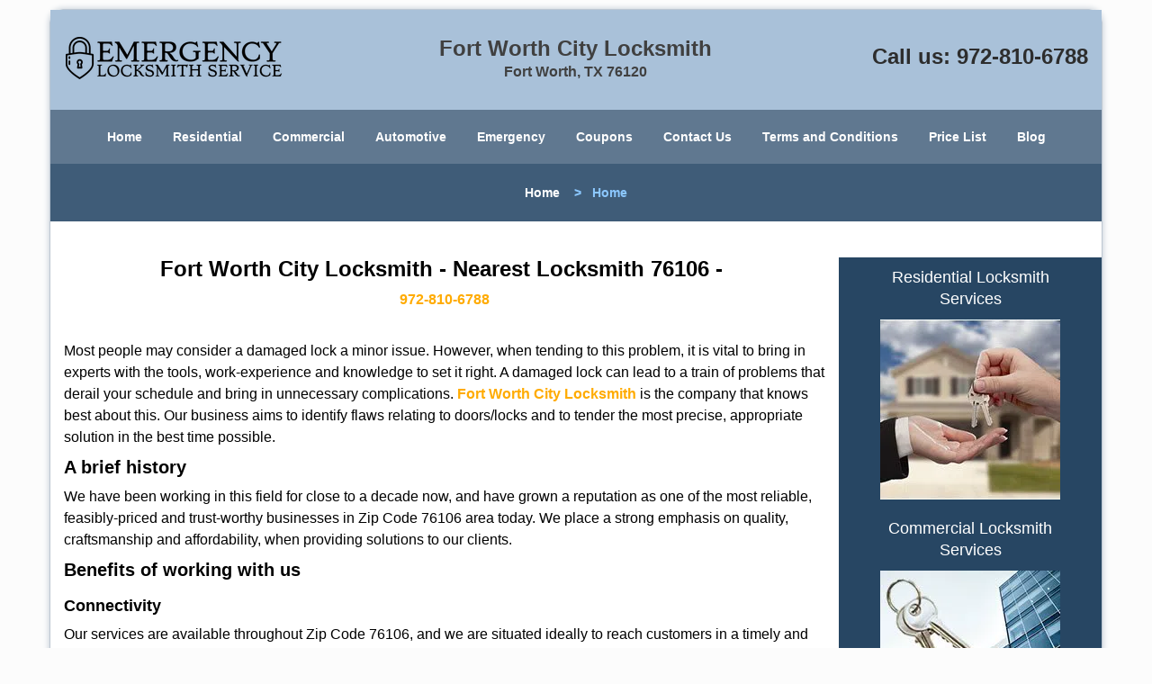

--- FILE ---
content_type: text/html
request_url: https://fortworthcitylocksmith.com/nearest-locksmith-76106.html
body_size: 5411
content:
<!DOCTYPE html><html lang="en"><head><meta charset="utf-8"><meta name="viewport" content="width=device-width, initial-scale=1"> <meta name="keywords" content="locksmith, locks, keys, home"/> <meta name="description" content="nearest locksmith 76106 Most people may consider a damaged lock a minor issue. However, when tending to this problem, it is vital to bring in experts "/> <meta name="og:keywords" content="locksmith, locks, keys, home"/><meta name="og:description" content="nearest locksmith 76106 Most people may consider a damaged lock a minor issue. However, when tending to this problem, it is vital to bring in experts "/><meta name="og:title" content="Fort Worth City Locksmith | Nearest Locksmith 76106 | 972-810-6788"/><meta name="og:url" content="https://fortworthcitylocksmith.com/nearest-locksmith-76106.html"/><meta name="og:image" content="https://fortworthcitylocksmith.com/userfiles/Template-L-8/images/Template-L-8-68-35mod/main-logo-68-38mod.webp"/><meta name="twitter:keywords" content="locksmith, locks, keys, home"/><meta name="twitter:description" content="nearest locksmith 76106 Most people may consider a damaged lock a minor issue. However, when tending to this problem, it is vital to bring in experts "/><meta name="twitter:site" content="fortworthcitylocksmith"/><meta name="twitter:title" content="Fort Worth City Locksmith | Nearest Locksmith 76106 | 972-810-6788"/><meta name="twitter:url" content="https://fortworthcitylocksmith.com/nearest-locksmith-76106.html"/><meta name="twitter:image" content="https://fortworthcitylocksmith.com/userfiles/Template-L-8/images/Template-L-8-68-35mod/main-logo-68-38mod.webp"/><meta name="twitter:card" content="summery"/><title>Fort Worth City Locksmith|Nearest Locksmith 76106|972-810-6</title> <link rel="canonical" href="https://fortworthcitylocksmith.com/nearest-locksmith-76106.html"> <link rel="icon" href="/userfiles/Template-L-8/images/Template-L-8-68-35mod/1.png" type="image/png"> <link rel="preconnect" href="https://fonts.gstatic.com" crossorigin> <link rel="preload" href="fonts/fontawesome-webfont.woff2?v=4.3.0" as="font" type="font/woff2" crossorigin> <link href="https://fonts.googleapis.com/css?family=Open+Sans:800,700,600,400,300&amp;display=swap"><link href="https://fonts.googleapis.com/css?family=Roboto:800,700,600,400,300&amp;display=swap"> <link rel="stylesheet" href="/css/bootstrap.min.css"> <link rel="stylesheet" href="/css/style.min.css"> <link media="print" onload="this.media='all'" href="/css/custom.nearest-locksmith-76106.css" rel="stylesheet"/><!--[if lte IE 8]><script src="/scripts/respond-1.1.0.min.js"></script><![endif]--> <!--[if lt IE 9]><script src="/scripts/html5shiv.js"></script><![endif]--> <script type="text/javascript">document.cookie='resolution='+Math.max(screen.width,screen.height)+("devicePixelRatio"in window?","+devicePixelRatio:",1")+'; path=/';</script><script defer type="application/ld+json">{
    "@context": "https://schema.org",
    "@type": "https://fortworthcitylocksmith.com/#localbusiness",
    "name": "Fort Worth City Locksmith",
    "url": "https://fortworthcitylocksmith.com",
    "logo": "https://fortworthcitylocksmith.com/userfiles/Template-L-8/images/Template-L-8-68-35mod/main-logo-68-38mod.webp",
    "img": "https://fortworthcitylocksmith.com/userfiles/Template-L-8/images/Template-L-8-68-35mod/zip-01.webp",
    "description": "nearest locksmith 76106 Most people may consider a damaged lock a minor issue. However, when tending to this problem, it is vital to bring in experts ",
    "telephone": "972-810-6788",
    "address": {
        "@type": "PostalAddress",
        "streetAddress": "1101 East Loop 820 Suite: F",
        "addressLocality": "Fort Worth",
        "addressRegion": "TX",
        "postalCode": "76120",
        "addressCountry": "US"
    },
    "openingHoursSpecification": [
        {
            "@type": "OpeningHoursSpecification",
            "dayOfWeek": [
                "Mon",
                "Tue",
                "Wed",
                "Thu",
                "Fri",
                "Sat",
                "Sun"
            ],
            "opens": "00:00",
            "closes": "23:59"
        }
    ],
    "paymentAccepted": [
        "Cash",
        "Credit Card"
    ],
    "currenciesAccepted": "USD",
    "sameAs": [
        "https://www.facebook.com/Fort-Worth-City-Locksmith-945761168841755"
    ],
    "areaServed": [
        {
            "@type": "City",
            "name": "Fort Worth"
        }
    ],
    "services": {
        "serviceType": [
            "Residential Locksmith Services",
            "Commercial Locksmith Services",
            "Emergency Locksmith Services",
            "Automotive Locksmith Services"
        ]
    }
}</script></head> <body><div id="body-container" class="container"> <section id="header"><div class="wrapper-class"> <div class="row"><div class="logo col-sm-4"> <a href="/"><picture class="lazily-loaded-picture"><source srcset="" data-placeholder-srcset="" data-srcset="/userfiles/Template-L-8/images/Template-L-8-68-35mod/main-logo-68-38mod.webp" type="image/webp" class="lazy-source"><img data-get-size="1" width="254" height="47" src="" data-placeholder-srcset="" class="lazy-img" data-src="/userfiles/Template-L-8/images/Template-L-8-68-35mod/main-logo-68-38mod.webp" alt="Fort Worth City Locksmith" data-link="1"></picture></a></div> <div class="header-info col-sm-4 text-center"><span class="h1">Fort Worth City Locksmith</span> <p>Fort Worth, TX 76120</p></div> <div class="header-contact col-sm-4"><p>Call us: <a href="tel:972-810-6788">972-810-6788</a></p></div></div></div></section> <div id="main-navigation"><div class="wrapper-class"> <div class="row"><div class="col-sm-12 navigation text-center"> <nav class="navbar navbar-default"><button type="button" class="navbar-toggle collapsed" data-toggle="collapse" data-target="#fixed-collapse-navbar"> <span class="sr-only">Toggle navigation</span> <span class="icon-bar"></span> <span class="icon-bar"></span> <span class="icon-bar"></span></button> <div class="collapse navbar-collapse nav-collapse" id="fixed-collapse-navbar"><ul class="nav navbar-nav"> <li class=""><a href="/">Home</a></li> <li class=""><a href="/residential-locksmith.html">Residential</a></li> <li class=""><a href="/commercial-locksmith.html">Commercial</a></li> <li class=""><a href="/automotive-locksmith.html">Automotive</a></li> <li class=""><a href="/emergency-locksmith.html">Emergency</a></li> <li class=""><a href="/coupons-locksmith-service.html">Coupons</a></li> <li class=""><a href="/contact-us-locksmith-service.html">Contact Us</a></li> <li class=""><a href="/locksmith-terms-and-conditions.html">Terms and Conditions</a></li> <li class=""><a href="/locksmith-price-list.html">Price List</a></li> <li class="dropdown "><a href="/blog.html" class="dropdown-toggle">Blog</a> <ul class="dropdown-menu" role="menu"> <li><a href="/local-mobile-locksmith.html" class="main">Local Mobile Locksmith</a></li> <li><a href="/emergency-locksmith-services.html" class="main">Emergency Locksmith Services</a></li> <li><a href="/local-locksmith-service.html" class="main">Local Locksmith Service</a></li> <li><a href="/lock-repair-services.html" class="main">Lock Repair Services</a></li> <li><a href="/locksmith-24-hour-service.html" class="main">Locksmith 24 Hour Service</a></li> <li><a href="/locksmith-mobile-service.html" class="main">Locksmith Mobile Service</a></li> <li><a href="/locksmith-near-me.html" class="main">Locksmith Near Me</a></li> <li><a href="/nearest-locksmith.html" class="main">Nearest Locksmith</a></li> <li><a href="/apartment-lockout.html" class="main">Apartment lockout</a></li> <li><a href="/professional-locksmith.html" class="main">Professional Locksmith</a></li> <li><a href="/trusted-locksmith.html" class="main">Trusted Locksmith</a></li> <li><a href="/unlock-service.html" class="main">Unlock Service</a></li> <li><a href="/24-hour-lock-out-service.html" class="main">24 Hour Lock Out Service</a></li> <li><a href="/24-7-emergency-locksmith.html" class="main">24/7 Emergency Locksmith</a></li> <li><a href="/automotive-lockout.html" class="main">Automotive lockout</a></li> <li><a href="/automotive-locksmith0.html" class="main">Automotive locksmith</a></li> <li><a href="/best-locksmith.html" class="main">Best locksmith</a></li> <li><a href="/car-lockout.html" class="main">Car lockout</a></li> <li><a href="/commercial-lockout.html" class="main">Commercial lockout</a></li> <li><a href="/commercial-locksmith0.html" class="main">Commercial locksmith</a></li> <li><a href="/deadbolt-locks.html" class="main">Deadbolt locks</a></li> <li><a href="/emergency-locksmith0.html" class="main">Emergency locksmith</a></li> <li><a href="/lock-change.html" class="main">Lock change</a></li> <li><a href="/lock-out.html" class="main">Lock out</a></li> <li><a href="/locks-rekeyed.html" class="main">Locks rekeyed</a></li> <li><a href="/residential-locksmith0.html" class="main">Residential locksmith</a></li> <li><a href="/locksmith-on-speed-dial.html" class="main">Locksmith on Speed Dial</a></li> <li><a href="/hiring-a-mobile-locksmith.html" class="main">Hiring a Mobile Locksmith</a></li> <li><a href="/local-locksmiths-respond-faster.html" class="main">Local Locksmiths Respond Faster</a></li> <li><a href="/top-reasons-to-choose-us.html" class="main">Top Reasons to Choose Us</a></li> <li><a href="/blog24-hour-locksmith-what-to-expect.html" class="main">24-Hour Locksmith: What to Expect</a></li> <li><a href="/what-emergency-locksmiths-do.html" class="main">What Emergency Locksmiths Do</a></li> <li><a href="/24-7-locksmiths-for-lockouts.html" class="main">24/7 Locksmiths for Lockouts</a></li></ul></li></ul></div></nav></div></div></div></div> <div id="breadcrumb"><div class="wrapper-class"> <div class="row"><div class="col-sm-12 innerPage"> <p class="text-center"><a href="/">Home</a>     &gt;   <strong>Home</strong></p></div></div></div></div> <section id="content"><div class="wrapper-class"> <div class="row"><div class="col-sm-9"> <div class="row"><div class="main-content col-sm-12"> <h1 class="in0">Fort Worth City Locksmith - Nearest Locksmith 76106 - </h1><div class="in1" class="default-h1 old-h1"><strong><a href="tel:972-810-6788">972-810-6788</a></strong></div> <p> </p> <p>Most people may consider a damaged lock a minor issue. However, when tending to this problem, it is vital to bring in experts with the tools, work-experience and knowledge to set it right. A damaged lock can lead to a train of problems that derail your schedule and bring in unnecessary complications. <strong><a href="/">Fort Worth City Locksmith</a></strong> is the company that knows best about this. Our business aims to identify flaws relating to doors/locks and to tender the most precise, appropriate solution in the best time possible.</p> <h2><strong>A brief history</strong></h2> <p>We have been working in this field for close to a decade now, and have grown a reputation as one of the most reliable, feasibly-priced and trust-worthy businesses in Zip Code 76106 area today. We place a strong emphasis on quality, craftsmanship and affordability, when providing solutions to our clients.</p> <h2><strong>Benefits of working with us</strong></h2> <h3><strong>Connectivity</strong></h3> <p>Our services are available throughout Zip Code 76106, and we are situated ideally to reach customers in a timely and efficient manner.</p> <h3><strong>24-hour availability</strong></h3> <p>We are available for service into the night, thereby giving you someone to invest your trust in during late-night emergencies. Our offices are ready to cater to our customers at all hours with the same dedication and sincerity.</p> <h3><strong>Quality tools</strong></h3> <p>Our focus on quality extends beyond our work-force and craftsmanship, onto our equipment and tools. We make use of only the best and most refined tools, thereby serving our customers with greater efficiency and precision.</p> <h3><strong>Feasible prices</strong></h3> <p>We place the customer at the centre of our operational mechanism. Satisfaction for the client is a driving force in our trade. As a result, our prices are affordable in contrast to the industry standard, but our quality remains impeccable regardless of the costs.</p> <h3><strong>Mobile units</strong></h3> <p>We also provide on-site service through the presence of mobile units that bring faster and more efficient working as per the needs of the client.</p> <h3><strong>Customer service</strong></h3> <p>We have a sound customer service apparatus that ensures that our clients can let us know what they are thinking and can give us feedback about our work quality.</p> <h3 class="default-h2 old-h2"><strong>Our services</strong></h3> <ul><li><picture class="lazily-loaded-picture"><source srcset="" data-placeholder-srcset="" data-srcset="/userfiles/Template-L-8/images/Template-L-8-68-35mod/zip-01.webp" type="image/webp" class="lazy-source"><img alt="Fort Worth City Locksmith Fort Worth, TX 972-810-6788 - zip-01" width="250px" height="250px" src="" data-placeholder-srcset="" class="lazy-img in2" data-src="/userfiles/Template-L-8/images/Template-L-8-68-35mod/zip-01.webp" title="Fort Worth City Locksmith Fort Worth, TX 972-810-6788"></picture>All types of key creation</li> <li>Lock repairs and replacement</li> <li>Emergency lockout assistance</li> <li>New door hardware installation</li> <li>Spare keys made</li> <li>New locks installed as per requirement</li> <li>Broken key extraction from locks</li> <li>Eviction locksmith services</li> <li>Transponder key creation</li> <li>High-security locks installation</li> <li>Key duplication</li> <li>All types of doors repaired</li> <li>Garage door, mailbox, cabinet lock installation</li></ul> <p>If you live in Fort Worth, TX 76106, then get in touch with us at <strong><a href="tel:972-810-6788">972-810-6788</a></strong> to know firsthand about our services or to hire a locksmith expert</p></div></div></div> <div id="sidebar" class="col-sm-3 T2Hanimate" data-offset="90%" data-animation="fadeInLeft"><div class="row"> <div class="sidebar-block col-xs-12"><div class="sidebar-content"><p class="in3"><span class="in4"><span class="in5"><a href="/residential-locksmith.html">Residential Locksmith Services</a></span></span></p> <p class="in3"><strong><a href="/residential-locksmith.html"><picture class="lazily-loaded-picture"><source srcset="" data-placeholder-srcset="" data-srcset="/userfiles/Template-L-8/images/Template-L-8-68-35mod/res-sid-serv-68-35mod.webp" type="image/webp" class="lazy-source"><img alt="Fort Worth City Locksmith Fort Worth, TX 972-810-6788" width="200px" height="200px" src="" data-placeholder-srcset="" class="lazy-img in7" data-src="/userfiles/Template-L-8/images/Template-L-8-68-35mod/res-sid-serv-68-35mod.webp" title="Fort Worth City Locksmith Fort Worth, TX 972-810-6788"></picture></a></strong></p></div></div> <div class="sidebar-block col-xs-12"><div class="sidebar-content"><p class="in3"><span class="in4"><span class="in5"><a href="/commercial-locksmith.html">Commercial Locksmith Services</a></span></span></p> <p class="in3"><strong><a href="/commercial-locksmith.html"><picture class="lazily-loaded-picture"><source srcset="" data-placeholder-srcset="" data-srcset="/userfiles/Template-L-8/images/Template-L-8-68-35mod/comm-sid-serv-68-35mod.webp" type="image/webp" class="lazy-source"><img alt="Fort Worth City Locksmith Fort Worth, TX 972-810-6788 - comm-sid-serv-68-35mod" width="200px" height="200px" src="" data-placeholder-srcset="" class="lazy-img in12" data-src="/userfiles/Template-L-8/images/Template-L-8-68-35mod/comm-sid-serv-68-35mod.webp" title="Fort Worth City Locksmith Fort Worth, TX 972-810-6788"></picture></a></strong></p> <p class="in3"> </p></div></div> <div class="sidebar-block col-xs-12"><div class="sidebar-content"><a href="/automotive-locksmith.html"><div class="reversed-h default-h2 old-h2 in14">Automotive Locksmith Services</div></a> <p class="in3"><strong><a href="/automotive-locksmith.html"><picture class="lazily-loaded-picture"><source srcset="" data-placeholder-srcset="" data-srcset="/userfiles/Template-L-8/images/Template-L-8-68-35mod/aut-sid-serv-68-35mod.webp" type="image/webp" class="lazy-source"><img alt="Fort Worth City Locksmith Fort Worth, TX 972-810-6788 - aut-sid-serv-68-35mod" width="200px" height="200px" src="" data-placeholder-srcset="" class="lazy-img in16" data-src="/userfiles/Template-L-8/images/Template-L-8-68-35mod/aut-sid-serv-68-35mod.webp" title="Fort Worth City Locksmith Fort Worth, TX 972-810-6788"></picture></a></strong></p></div></div> <div class="sidebar-block col-xs-12"><div class="sidebar-heading"> <div class="reversed-h default-h2 old-h2">Contact Form</div></div> <div class="sidebar-content"><form name="sidebarcontactus" method="post" class="contact-form sidebarform" id="sidebarcontactForm"><p class="sideabar-top-info">Simply fill the form below</p><div class="messageBox"></div><input type="text" placeholder="Name" name="sname" size="30" id="sidebar-name" class="required form-control" value="" title="Name Field required"><br><input type="text" placeholder="Phone" name="sphone" size="30" id="sidebar-phone" pattern="[0-9\-\_]+" class="required form-control" value="" title="Phone Field required"><br><input type="text" placeholder="Email" name="semail" size="30" id="sidebar-email" class="required email form-control" title="Email Field required" value=""><br><div class="clr"></div><textarea name="smessage" placeholder="Message" class="required form-control" id="sidebar-message" title="Message Field require"></textarea><br><script type="text/javascript">(function(){if(window.drawOnBootInitialized){return;}
window.drawOnBootInitialized=true;if(typeof drawOnBoot==='function'){let drawOnBootExecuted=false;const originalDrawOnBoot=drawOnBoot;drawOnBoot=function(){if(drawOnBootExecuted){return;}
drawOnBootExecuted=true;originalDrawOnBoot.apply(this,arguments);};}
document.addEventListener('DOMContentLoaded',function(event){if(typeof drawOnBoot==='function'){drawOnBoot();}});})();</script><div class="BotRecaptcha"></div><br> <input type="hidden" class="cp" name="captcha" value=""><input type="submit" name="ssubmit" value="Submit"> <input type="hidden" name="action" value="sendsidebar" class="submit"></form></div></div></div></div></div></div></section> <section id="footer" class="mobile-pb80"><div class="wrapper-class"> <div class="row"><div class="col-sm-12 text-center footer_text"> <p>Fort Worth City Locksmith | Hours: Monday through Sunday, All day</p> <p>Phone: <a href="tel:972-810-6788">972-810-6788</a> <a href="https://fortworthcitylocksmith.com">https://fortworthcitylocksmith.com</a></p> <p>Fort Worth, TX 76120 (Dispatch Location)</p> <p class="in3"><a href="/">Home</a> | <a href="/residential-locksmith.html">Residential</a> | <a href="/commercial-locksmith.html">Commercial</a> | <a href="/automotive-locksmith.html">Automotive</a> | <a href="/emergency-locksmith.html">Emergency</a> | <a href="/coupons-locksmith-service.html">Coupons</a> | <a href="/contact-us-locksmith-service.html">Contact Us</a></p> <p class="in3"><a href="/locksmith-terms-and-conditions.html">Terms &amp; Conditions</a> | <a href="/locksmith-price-list.html">Price List</a>| <a href="/site-map.html">Site-Map</a>| <a href="/seo-links-seo-links.html">Links</a></p> <p class="in19">Copyright <strong>©</strong> Fort Worth City Locksmith 2016 - 2026. All rights reserved</p></div></div></div></section></div> <a id="back-to-top" href="#header" class="text-center" aria-label="back to top"><i class="fa fa-arrow-up"></i><span class="d-none">top</span></a> <div class="call-support show-mobile"><a href="tel:+19728106788" class="btn"><i class="fa fa-phone"></i> Call</a></div> <style type="text/css"></style> <script defer type="text/javascript" src="/scripts/jquery-1.12.4.min.js"></script> <script defer type="text/javascript" src="/scripts/wow.js"></script> <script defer type="text/javascript" src="/scripts/bootstrap.min.js"></script> <script defer type="text/javascript" src="/scripts/owl.carousel.js"></script> <script defer type="text/javascript" src="/scripts/jquery.prettyPhoto.js"></script> <script defer type="text/javascript" src="/scripts/waypoints.js"></script> <script defer type="text/javascript" src="/scripts/jquery.nivo.slider.js"></script> <script defer type="text/javascript" src="/scripts/jquery.validate.js"></script> <script defer type="text/javascript" src="/scripts/custom.js"></script><iframe class="fb-frame" src="https://www.facebook.com/plugins/share_button.php?href=https%3A%2F%2Fwww.facebook.com%2FFort-Worth-City-Locksmith-945761168841755&layout&size&width=0&height=0&appId" width="0" height="0" scrolling="no" frameborder="0" allowfullscreen="true" target="_top" allow="autoplay; clipboard-write; encrypted-media; picture-in-picture"></iframe><script defer type="text/javascript" src="/scripts/nearest-locksmith-76106.js"></script></body></html>